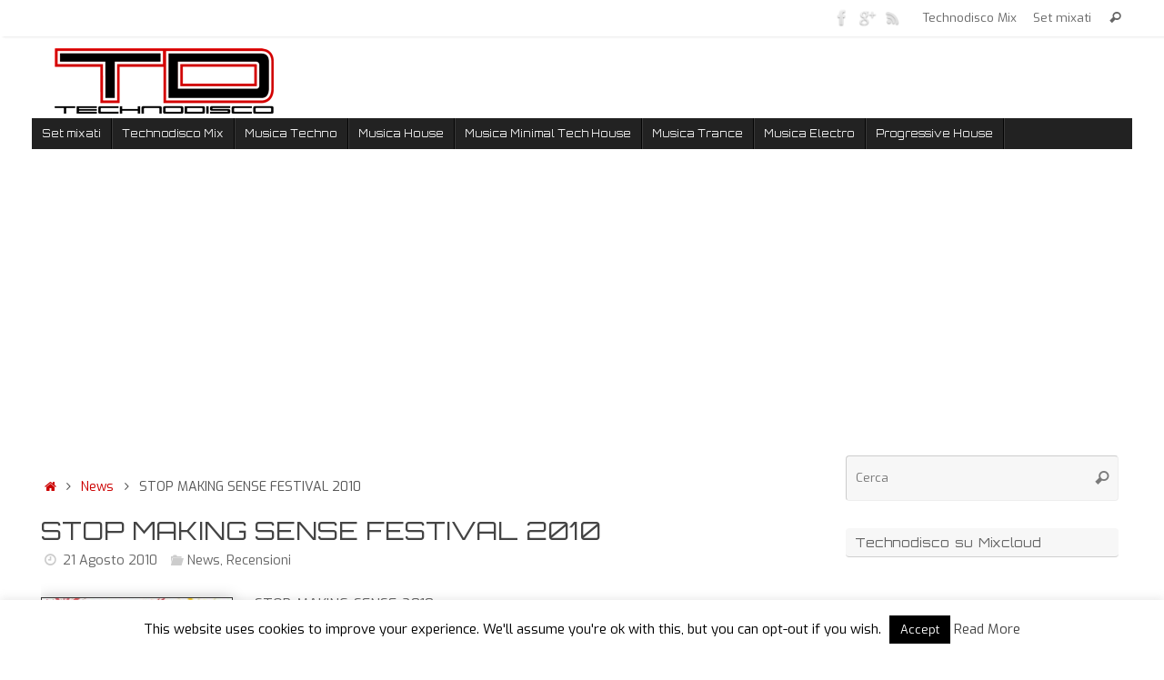

--- FILE ---
content_type: text/html; charset=UTF-8
request_url: https://www.technodisco.it/2010/08/stop-making-sense-festival-2010/
body_size: 13755
content:
<!DOCTYPE html>
<html lang="it-IT">
<head>
<meta name="viewport" content="width=device-width, user-scalable=yes, initial-scale=1.0, minimum-scale=1.0, maximum-scale=3.0">
<meta http-equiv="Content-Type" content="text/html; charset=UTF-8" />
<link rel="profile" href="https://gmpg.org/xfn/11" />
<link rel="pingback" href="https://www.technodisco.it/xmlrpc.php" />
<title>STOP MAKING SENSE FESTIVAL 2010 - Technodisco</title>

		<!-- All in One SEO 4.0.18 -->
		<meta name="description" content="STOP MAKING SENSE 2010 3 – 5 Settembre The Garden Petrcane Petrcane – HR – Prima edizione di questo … Continua... Classifiche e set mixati: musica House, Techno e Elettronica 2016"/>
		<meta name="keywords" content="festivals,news,recensioni" />
		<link rel="canonical" href="https://www.technodisco.it/2010/08/stop-making-sense-festival-2010/" />
		<meta name="google" content="nositelinkssearchbox" />
		<script type="e503ff25a76c7688387db0da-text/javascript">
			window.ga=window.ga||function(){(ga.q=ga.q||[]).push(arguments)};ga.l=+new Date;
			ga('create', "UA-160846-1", { 'cookieDomain': 'www.technodisco.it' } );
			ga('require', 'displayfeatures');
			ga('require', 'linkid', 'linkid.js');
			ga('require', 'outboundLinkTracker');
			ga('send', 'pageview');
		</script>
		<script async src="https://www.google-analytics.com/analytics.js" type="e503ff25a76c7688387db0da-text/javascript"></script>
		<script async src="https://www.technodisco.it/wp-content/plugins/all-in-one-seo-pack/app/Common/Assets/js/autotrack.js?ver=4.0.18" type="e503ff25a76c7688387db0da-text/javascript"></script>
		<!-- All in One SEO -->

<link rel='dns-prefetch' href='//s.w.org' />
<link rel="alternate" type="application/rss+xml" title="Technodisco &raquo; Feed" href="https://www.technodisco.it/feed/" />
<link rel="alternate" type="application/rss+xml" title="Technodisco &raquo; Feed dei commenti" href="https://www.technodisco.it/comments/feed/" />
<link rel="alternate" type="application/rss+xml" title="Technodisco &raquo; STOP MAKING SENSE FESTIVAL 2010 Feed dei commenti" href="https://www.technodisco.it/2010/08/stop-making-sense-festival-2010/feed/" />
		<script type="e503ff25a76c7688387db0da-text/javascript">
			window._wpemojiSettings = {"baseUrl":"https:\/\/s.w.org\/images\/core\/emoji\/12.0.0-1\/72x72\/","ext":".png","svgUrl":"https:\/\/s.w.org\/images\/core\/emoji\/12.0.0-1\/svg\/","svgExt":".svg","source":{"concatemoji":"https:\/\/www.technodisco.it\/wp-includes\/js\/wp-emoji-release.min.js?ver=5.4"}};
			/*! This file is auto-generated */
			!function(e,a,t){var r,n,o,i,p=a.createElement("canvas"),s=p.getContext&&p.getContext("2d");function c(e,t){var a=String.fromCharCode;s.clearRect(0,0,p.width,p.height),s.fillText(a.apply(this,e),0,0);var r=p.toDataURL();return s.clearRect(0,0,p.width,p.height),s.fillText(a.apply(this,t),0,0),r===p.toDataURL()}function l(e){if(!s||!s.fillText)return!1;switch(s.textBaseline="top",s.font="600 32px Arial",e){case"flag":return!c([127987,65039,8205,9895,65039],[127987,65039,8203,9895,65039])&&(!c([55356,56826,55356,56819],[55356,56826,8203,55356,56819])&&!c([55356,57332,56128,56423,56128,56418,56128,56421,56128,56430,56128,56423,56128,56447],[55356,57332,8203,56128,56423,8203,56128,56418,8203,56128,56421,8203,56128,56430,8203,56128,56423,8203,56128,56447]));case"emoji":return!c([55357,56424,55356,57342,8205,55358,56605,8205,55357,56424,55356,57340],[55357,56424,55356,57342,8203,55358,56605,8203,55357,56424,55356,57340])}return!1}function d(e){var t=a.createElement("script");t.src=e,t.defer=t.type="text/javascript",a.getElementsByTagName("head")[0].appendChild(t)}for(i=Array("flag","emoji"),t.supports={everything:!0,everythingExceptFlag:!0},o=0;o<i.length;o++)t.supports[i[o]]=l(i[o]),t.supports.everything=t.supports.everything&&t.supports[i[o]],"flag"!==i[o]&&(t.supports.everythingExceptFlag=t.supports.everythingExceptFlag&&t.supports[i[o]]);t.supports.everythingExceptFlag=t.supports.everythingExceptFlag&&!t.supports.flag,t.DOMReady=!1,t.readyCallback=function(){t.DOMReady=!0},t.supports.everything||(n=function(){t.readyCallback()},a.addEventListener?(a.addEventListener("DOMContentLoaded",n,!1),e.addEventListener("load",n,!1)):(e.attachEvent("onload",n),a.attachEvent("onreadystatechange",function(){"complete"===a.readyState&&t.readyCallback()})),(r=t.source||{}).concatemoji?d(r.concatemoji):r.wpemoji&&r.twemoji&&(d(r.twemoji),d(r.wpemoji)))}(window,document,window._wpemojiSettings);
		</script>
		<style type="text/css">
img.wp-smiley,
img.emoji {
	display: inline !important;
	border: none !important;
	box-shadow: none !important;
	height: 1em !important;
	width: 1em !important;
	margin: 0 .07em !important;
	vertical-align: -0.1em !important;
	background: none !important;
	padding: 0 !important;
}
</style>
	<link rel='stylesheet' id='wp-block-library-css'  href='https://www.technodisco.it/wp-includes/css/dist/block-library/style.min.css?ver=5.4' type='text/css' media='all' />
<link rel='stylesheet' id='cookie-law-info-css'  href='https://www.technodisco.it/wp-content/plugins/cookie-law-info/public/css/cookie-law-info-public.css?ver=2.0.0' type='text/css' media='all' />
<link rel='stylesheet' id='cookie-law-info-gdpr-css'  href='https://www.technodisco.it/wp-content/plugins/cookie-law-info/public/css/cookie-law-info-gdpr.css?ver=2.0.0' type='text/css' media='all' />
<link rel='stylesheet' id='tempera-fonts-css'  href='https://www.technodisco.it/wp-content/themes/tempera/fonts/fontfaces.css?ver=1.7.2' type='text/css' media='all' />
<link rel='stylesheet' id='tempera-googlefonts-css'  href='//fonts.googleapis.com/css?family=Exo|Orbitron' type='text/css' media='screen' />
<link rel='stylesheet' id='tempera-style-css'  href='https://www.technodisco.it/wp-content/themes/tempera/style.css?ver=1.7.2' type='text/css' media='all' />
<link rel='stylesheet' id='podpress_frontend_styles-css'  href='https://www.technodisco.it/wp-content/plugins/podpress/style/podpress.css?ver=5.4' type='text/css' media='all' />
<script type="e503ff25a76c7688387db0da-text/javascript">
//<![CDATA[
var podpressL10 = {
	openblogagain : 'back to:',
	theblog : 'the blog',
	close : 'close',
	playbutton : 'Play &gt;'
}
//]]>
</script>
<script type="e503ff25a76c7688387db0da-text/javascript" src="https://www.technodisco.it/wp-content/plugins/podpress/players/1pixelout/1pixelout_audio-player.js"></script>
<script type="e503ff25a76c7688387db0da-text/javascript">//<![CDATA[
	var podPressPlayerFile = "1pixelout_player.swf";
	var podPressPopupPlayerOpt = new Object();
	podPressPopupPlayerOpt["bg"] = "E5E5E5";
	podPressPopupPlayerOpt["text"] = "333333";
	podPressPopupPlayerOpt["leftbg"] = "CCCCCC";
	podPressPopupPlayerOpt["lefticon"] = "333333";
	podPressPopupPlayerOpt["volslider"] = "666666";
	podPressPopupPlayerOpt["voltrack"] = "FFFFFF";
	podPressPopupPlayerOpt["rightbg"] = "B4B4B4";
	podPressPopupPlayerOpt["rightbghover"] = "999999";
	podPressPopupPlayerOpt["righticon"] = "333333";
	podPressPopupPlayerOpt["righticonhover"] = "FFFFFF";
	podPressPopupPlayerOpt["loader"] = "009900";
	podPressPopupPlayerOpt["track"] = "FFFFFF";
	podPressPopupPlayerOpt["border"] = "CCCCCC";
	podPressPopupPlayerOpt["tracker"] = "DDDDDD";
	podPressPopupPlayerOpt["skip"] = "666666";
	podPressPopupPlayerOpt["slider"] = "666666";
	podPressPopupPlayerOpt["initialvolume"] = "70";
	podPressPopupPlayerOpt["buffer"] = "5";
	podPressPopupPlayerOpt["checkpolicy"] = "no";
	podPressPopupPlayerOpt["animation"] = "yes";
	podPressPopupPlayerOpt["remaining"] = "no";
	podpressAudioPlayer.setup("https://www.technodisco.it/wp-content/plugins/podpress/players/1pixelout/" + podPressPlayerFile, {bg:"E5E5E5", text:"333333", leftbg:"CCCCCC", lefticon:"333333", volslider:"666666", voltrack:"FFFFFF", rightbg:"B4B4B4", rightbghover:"999999", righticon:"333333", righticonhover:"FFFFFF", loader:"009900", track:"FFFFFF", border:"CCCCCC", tracker:"DDDDDD", skip:"666666", slider:"666666", initialvolume:"70", buffer:"5", checkpolicy:"no", animation:"yes", remaining:"no",  pagebg:"FFFFFF", transparentpagebg:"yes", encode: "no"} );
//]]></script>
<script type="e503ff25a76c7688387db0da-text/javascript">//<![CDATA[
var podPressBlogURL = "https://www.technodisco.it/";
var podPressBackendURL = "https://www.technodisco.it/wp-content/plugins/podpress/";
var podPressDefaultPreviewImage = "https://www.technodisco.it/wp-content/plugins/podpress/images/vpreview_center.png";
var podPressMP3PlayerWrapper = false;
var podPress_cortado_signed = false;
var podPressOverwriteTitleandArtist = false;
var podPressHTML5 = true;
var podPressHTML5sec = "adfafb5962";
var podPressHTML5_showplayersdirectly = false;
var podPressText_PlayNow = "Play Now";
var podPressText_HidePlayer = "Hide Player";
//]]></script>
<script type="e503ff25a76c7688387db0da-text/javascript" src='https://www.technodisco.it/wp-includes/js/jquery/jquery.js?ver=1.12.4-wp'></script>
<script type="e503ff25a76c7688387db0da-text/javascript" src='https://www.technodisco.it/wp-includes/js/jquery/jquery-migrate.min.js?ver=1.4.1'></script>
<script type="e503ff25a76c7688387db0da-text/javascript">
/* <![CDATA[ */
var Cli_Data = {"nn_cookie_ids":[],"cookielist":[],"non_necessary_cookies":{"necessary":[],"non-necessary":[]},"ccpaEnabled":"","ccpaRegionBased":"","ccpaBarEnabled":"","ccpaType":"gdpr","js_blocking":"","custom_integration":"","triggerDomRefresh":""};
var cli_cookiebar_settings = {"animate_speed_hide":"500","animate_speed_show":"500","background":"#fff","border":"#444","border_on":"","button_1_button_colour":"#000","button_1_button_hover":"#000000","button_1_link_colour":"#fff","button_1_as_button":"1","button_1_new_win":"","button_2_button_colour":"#333","button_2_button_hover":"#292929","button_2_link_colour":"#444","button_2_as_button":"","button_2_hidebar":"","button_3_button_colour":"#000","button_3_button_hover":"#000000","button_3_link_colour":"#fff","button_3_as_button":"1","button_3_new_win":"","button_4_button_colour":"#000","button_4_button_hover":"#000000","button_4_link_colour":"#62a329","button_4_as_button":"","font_family":"inherit","header_fix":"","notify_animate_hide":"1","notify_animate_show":"","notify_div_id":"#cookie-law-info-bar","notify_position_horizontal":"right","notify_position_vertical":"bottom","scroll_close":"","scroll_close_reload":"","accept_close_reload":"","reject_close_reload":"","showagain_tab":"1","showagain_background":"#fff","showagain_border":"#000","showagain_div_id":"#cookie-law-info-again","showagain_x_position":"100px","text":"#000","show_once_yn":"","show_once":"10000","logging_on":"","as_popup":"","popup_overlay":"1","bar_heading_text":"","cookie_bar_as":"banner","popup_showagain_position":"bottom-right","widget_position":"left"};
var log_object = {"ajax_url":"https:\/\/www.technodisco.it\/wp-admin\/admin-ajax.php"};
/* ]]> */
</script>
<script type="e503ff25a76c7688387db0da-text/javascript" src='https://www.technodisco.it/wp-content/plugins/cookie-law-info/public/js/cookie-law-info-public.js?ver=2.0.0'></script>
<script type="e503ff25a76c7688387db0da-text/javascript" src='https://www.technodisco.it/wp-content/plugins/podpress/js/podpress.js?ver=5.4'></script>
<link rel='https://api.w.org/' href='https://www.technodisco.it/wp-json/' />
<link rel="EditURI" type="application/rsd+xml" title="RSD" href="https://www.technodisco.it/xmlrpc.php?rsd" />
<link rel="wlwmanifest" type="application/wlwmanifest+xml" href="https://www.technodisco.it/wp-includes/wlwmanifest.xml" /> 
<link rel='prev' title='Technodisco Chart by A. Schiffer &#8211; Agosto Settembre 2010' href='https://www.technodisco.it/2010/08/tdchart-agosto-settembre/' />
<link rel='next' title='Technodisco Mix by Mario TD &#8211; Settembre 2010' href='https://www.technodisco.it/2010/08/mix-mario-td-settembre/' />
<meta name="generator" content="WordPress 5.4" />
<link rel='shortlink' href='https://www.technodisco.it/?p=14906' />
<link rel="alternate" type="application/json+oembed" href="https://www.technodisco.it/wp-json/oembed/1.0/embed?url=https%3A%2F%2Fwww.technodisco.it%2F2010%2F08%2Fstop-making-sense-festival-2010%2F" />
<link rel="alternate" type="text/xml+oembed" href="https://www.technodisco.it/wp-json/oembed/1.0/embed?url=https%3A%2F%2Fwww.technodisco.it%2F2010%2F08%2Fstop-making-sense-festival-2010%2F&#038;format=xml" />
<!-- Markup (JSON-LD) structured in schema.org ver.4.8.1 START -->
<script type="application/ld+json">
{
    "@context": "https://schema.org",
    "@type": "BreadcrumbList",
    "itemListElement": [
        {
            "@type": "ListItem",
            "position": 1,
            "item": {
                "@id": "https://www.technodisco.it",
                "name": "Technodisco"
            }
        },
        {
            "@type": "ListItem",
            "position": 2,
            "item": {
                "@id": "https://www.technodisco.it/cat/news/",
                "name": "News"
            }
        },
        {
            "@type": "ListItem",
            "position": 3,
            "item": {
                "@id": "https://www.technodisco.it/2010/08/stop-making-sense-festival-2010/",
                "name": "STOP MAKING SENSE FESTIVAL 2010"
            }
        }
    ]
}
</script>
<script type="application/ld+json">
{
    "@context": "https://schema.org",
    "@type": "WebSite",
    "name": "Technodisco",
    "alternateName": "Technodisco",
    "url": "http://www.technodisco.it",
    "potentialAction": [
        {
            "@type": "SearchAction",
            "target": "http://www.technodisco.it/?s={search_term_string}",
            "query-input": "required name=search_term_string"
        }
    ]
}
</script>
<script type="application/ld+json">
{
    "@context": "https://schema.org",
    "@type": "Article",
    "mainEntityOfPage": {
        "@type": "WebPage",
        "@id": "https://www.technodisco.it/2010/08/stop-making-sense-festival-2010/"
    },
    "headline": "STOP MAKING SENSE FESTIVAL 2010",
    "datePublished": "2010-08-21T13:33:28+0100",
    "dateModified": "2012-02-04T23:14:00+0100",
    "author": {
        "@type": "Person",
        "name": "Stefano Pizzigoni"
    },
    "description": "STOP MAKING SENSE 20103 - 5  SettembreThe Garden PetrcanePetrcane - HR - Prima edizione di questo festival mol",
    "publisher": {
        "@type": "Organization",
        "name": "Technodisco",
        "logo": {
            "@type": "ImageObject",
            "url": "http://www.technodisco.it/images/logo.png",
            "width": 0,
            "height": 0
        }
    }
}
</script>
<!-- Markup (JSON-LD) structured in schema.org END -->

<style type="text/css"> #header, #main, #topbar-inner { max-width: 1210px; } #container.one-column { } #container.two-columns-right #secondary { width:310px; float:right; } #container.two-columns-right #content { width:calc(100% - 320px); float:left; } #container.two-columns-left #primary { width:310px; float:left; } #container.two-columns-left #content { width:calc(100% - 320px); float:right; } #container.three-columns-right .sidey { width:155px; float:left; } #container.three-columns-right #primary { margin-left:5px; margin-right:5px; } #container.three-columns-right #content { width: calc(100% - 320px); float:left;} #container.three-columns-left .sidey { width:155px; float:left; } #container.three-columns-left #secondary {margin-left:5px; margin-right:5px; } #container.three-columns-left #content { width: calc(100% - 320px); float:right; } #container.three-columns-sided .sidey { width:155px; float:left; } #container.three-columns-sided #secondary { float:right; } #container.three-columns-sided #content { width: calc(100% - 330px); float:right; margin: 0 165px 0 -1210px; } body { font-family: "Exo"; } #content h1.entry-title a, #content h2.entry-title a, #content h1.entry-title , #content h2.entry-title { font-family: "Orbitron"; } .widget-title, .widget-title a { font-family: "Orbitron"; } .entry-content h1, .entry-content h2, .entry-content h3, .entry-content h4, .entry-content h5, .entry-content h6, #comments #reply-title, .nivo-caption h2, #front-text1 h2, #front-text2 h2, .column-header-image, .column-header-noimage { font-family: "Orbitron"; } #site-title span a { font-family: "Orbitron"; } #access ul li a, #access ul li a span { font-family: "Orbitron"; } body { color: #555555; background-color: } a { color: #cc0000; } a:hover,.entry-meta span a:hover, .comments-link a:hover { color: #444444; } #header { background-color: ; } #site-title span a { color:#cc0000; } #site-description { color:#999999; } .socials a { background-color: #cc0000; } .socials .socials-hover { background-color: #444444; } /* Main menu top level */ #access a, #nav-toggle span, li.menu-main-search .searchform input[type="search"] { color: #EEEEEE; } li.menu-main-search .searchform input[type="search"] { background-color: #3a3a3a; border-left-color: #040404; } #access, #nav-toggle {background-color: #222222; } #access > .menu > ul > li > a > span { border-color: #040404; -webkit-box-shadow: 1px 0 0 #3a3a3a; box-shadow: 1px 0 0 #3a3a3a; } /*.rtl #access > .menu > ul > li > a > span { -webkit-box-shadow: -1px 0 0 #3a3a3a; box-shadow: -1px 0 0 #3a3a3a; } */ #access a:hover {background-color: #2f2f2f; } #access ul li.current_page_item > a, #access ul li.current-menu-item > a, #access ul li.current_page_ancestor > a, #access ul li.current-menu-ancestor > a { background-color: #2f2f2f; } /* Main menu Submenus */ #access > .menu > ul > li > ul:before {border-bottom-color:#333333;} #access ul ul ul li:first-child:before { border-right-color:#333333;} #access ul ul li { background-color:#333333; border-top-color:#414141; border-bottom-color:#282828} #access ul ul li a{color:#DDDDDD} #access ul ul li a:hover{background:#414141} #access ul ul li.current_page_item > a, #access ul ul li.current-menu-item > a, #access ul ul li.current_page_ancestor > a, #access ul ul li.current-menu-ancestor > a { background-color:#414141; } #topbar { background-color: #fff;border-bottom-color:#ffffff; box-shadow:3px 0 3px #d7d7d7; } .topmenu ul li a, .topmenu .searchsubmit { color: #666666; } .topmenu ul li a:hover, .topmenu .searchform input[type="search"] { color: #888888; border-bottom-color: rgba( 204,0,0, 0.5); } #main { background-color: #FFFFFF; } #author-info, #entry-author-info, #content .page-title { border-color: #cc0000; background: #F7F7F7; } #entry-author-info #author-avatar, #author-info #author-avatar { border-color: #EEEEEE; } .sidey .widget-container { color: #333333; background-color: ; } .sidey .widget-title { color: #666666; background-color: #F7F7F7;border-color:#cfcfcf;} .sidey .widget-container a {color:;} .sidey .widget-container a:hover {color:;} .entry-content h1, .entry-content h2, .entry-content h3, .entry-content h4, .entry-content h5, .entry-content h6 { color: #444444; } .sticky .entry-header {border-color:#cc0000 } .entry-title, .entry-title a { color: #444444; } .entry-title a:hover { color: #000000; } #content span.entry-format { color: #EEEEEE; background-color: #222222; } #footer { color: #AAAAAA; background-color: ; } #footer2 { color: #AAAAAA; background-color: #F7F7F7; } #footer a { color: ; } #footer a:hover { color: ; } #footer2 a, .footermenu ul li:after { color: ; } #footer2 a:hover { color: ; } #footer .widget-container { color: #333333; background-color: ; } #footer .widget-title { color: #666666; background-color: #F7F7F7;border-color:#cfcfcf } a.continue-reading-link, #cryout_ajax_more_trigger { color:#EEEEEE; background:#222222; border-bottom-color:#cc0000; } a.continue-reading-link:hover { border-bottom-color:#444444; } a.continue-reading-link i.crycon-right-dir {color:#cc0000} a.continue-reading-link:hover i.crycon-right-dir {color:#444444} .page-link a, .page-link > span > em {border-color:#CCCCCC} .columnmore a {background:#cc0000;color:#F7F7F7} .columnmore a:hover {background:#444444;} .button, #respond .form-submit input#submit, input[type="submit"], input[type="reset"] { background-color: #cc0000; } .button:hover, #respond .form-submit input#submit:hover { background-color: #444444; } .entry-content tr th, .entry-content thead th { color: #444444; } .entry-content table, .entry-content fieldset, .entry-content tr td, .entry-content tr th, .entry-content thead th { border-color: #CCCCCC; } .entry-content tr.even td { background-color: #F7F7F7 !important; } hr { border-color: #CCCCCC; } input[type="text"], input[type="password"], input[type="email"], textarea, select, input[type="color"],input[type="date"],input[type="datetime"],input[type="datetime-local"],input[type="month"],input[type="number"],input[type="range"], input[type="search"],input[type="tel"],input[type="time"],input[type="url"],input[type="week"] { background-color: #F7F7F7; border-color: #CCCCCC #EEEEEE #EEEEEE #CCCCCC; color: #555555; } input[type="submit"], input[type="reset"] { color: #FFFFFF; background-color: #cc0000; } input[type="text"]:hover, input[type="password"]:hover, input[type="email"]:hover, textarea:hover, input[type="color"]:hover, input[type="date"]:hover, input[type="datetime"]:hover, input[type="datetime-local"]:hover, input[type="month"]:hover, input[type="number"]:hover, input[type="range"]:hover, input[type="search"]:hover, input[type="tel"]:hover, input[type="time"]:hover, input[type="url"]:hover, input[type="week"]:hover { background-color: rgba(247,247,247,0.4); } .entry-content pre { border-color: #CCCCCC; border-bottom-color:#cc0000;} .entry-content code { background-color:#F7F7F7;} .entry-content blockquote { border-color: #EEEEEE; } abbr, acronym { border-color: #555555; } .comment-meta a { color: #555555; } #respond .form-allowed-tags { color: #999999; } .entry-meta .crycon-metas:before {color:#CCCCCC;} .entry-meta span a, .comments-link a, .entry-meta {color:#666666;} .entry-meta span a:hover, .comments-link a:hover {color:;} .nav-next a:hover {} .nav-previous a:hover { } .pagination { border-color:#ededed;} .pagination span, .pagination a { background:#F7F7F7; border-left-color:#dddddd; border-right-color:#ffffff; } .pagination a:hover { background: #ffffff; } #searchform input[type="text"] {color:#999999;} .caption-accented .wp-caption { background-color:rgba(204,0,0,0.8); color:#FFFFFF} .tempera-image-one .entry-content img[class*='align'], .tempera-image-one .entry-summary img[class*='align'], .tempera-image-two .entry-content img[class*='align'], .tempera-image-two .entry-summary img[class*='align'], .tempera-image-one .entry-content [class*='wp-block'][class*='align'] img, .tempera-image-one .entry-summary [class*='wp-block'][class*='align'] img, .tempera-image-two .entry-content [class*='wp-block'][class*='align'] img, .tempera-image-two .entry-summary [class*='wp-block'][class*='align'] img { border-color:#cc0000;} html { font-size:16px; line-height:1.5; } .entry-content, .entry-summary, #frontpage blockquote { text-align:Default; } .entry-content, .entry-summary, .widget-area { word-spacing:2px; letter-spacing:Default; } #content h1.entry-title, #content h2.entry-title { font-size:28px ;} .widget-title, .widget-title a { font-size:14px ;} h1 { font-size: 2.526em; } h2 { font-size: 2.202em; } h3 { font-size: 1.878em; } h4 { font-size: 1.554em; } h5 { font-size: 1.23em; } h6 { font-size: 0.906em; } #site-title { font-size:44px ;} #access ul li a, li.menu-main-search .searchform input[type="search"] { font-size:11px ;} #respond .form-allowed-tags { display:none;} .nocomments, .nocomments2 {display:none;} .comments-link span { display:none;} #header-container > div { margin:10px 0 0 20px;} .entry-content p, .entry-content ul, .entry-content ol, .entry-content dd, .entry-content pre, .entry-content hr, .commentlist p { margin-bottom: 1.2em; } #toTop {background:#FFFFFF;margin-left:1360px;} #toTop:hover .crycon-back2top:before {color:#444444;} #main {margin-top:20px; } #forbottom {margin-left: 10px; margin-right: 10px;} #header-widget-area { width: 25%; } #branding { height:90px; } </style> 
<style type="text/css">/* Tempera Custom CSS */ 
.button {color:white} 
.button:hover {color:white}</style>
<link rel='stylesheet' id='tempera-style-mobile'  href='https://www.technodisco.it/wp-content/themes/tempera/styles/style-mobile.css?ver=1.7.2' type='text/css' media='all' />	<!--[if lt IE 9]>
	<script>
	document.createElement('header');
	document.createElement('nav');
	document.createElement('section');
	document.createElement('article');
	document.createElement('aside');
	document.createElement('footer');
	</script>
	<![endif]-->
	</head>
<body class="post-template-default single single-post postid-14906 single-format-standard tempera-image-three caption-simple magazine-layout tempera-menu-left temobile">


<div id="wrapper" class="hfeed">
<div id="topbar" ><div id="topbar-inner"> <nav class="topmenu"><ul id="menu-menu-1" class="menu"><li id="menu-item-20387" class="menu-item menu-item-type-taxonomy menu-item-object-category menu-item-20387"><a href="https://www.technodisco.it/cat/technodisco-mix/">Technodisco Mix</a></li>
<li id="menu-item-20388" class="menu-item menu-item-type-taxonomy menu-item-object-category menu-item-20388"><a href="https://www.technodisco.it/cat/podcast/">Set mixati</a></li>
<li class='menu-header-search'> <i class='search-icon'></i> 
<form role="search" method="get" class="searchform" action="https://www.technodisco.it/">
	<label>
		<span class="screen-reader-text">Cerca:</span>
		<input type="search" class="s" placeholder="Cerca" value="" name="s" />
	</label>
	<button type="submit" class="searchsubmit"><span class="screen-reader-text">Cerca</span><i class="crycon-search"></i></button>
</form>
</li></ul></nav><div class="socials" id="sheader">
			<a  href="https://www.technodisco.com/Technodisco/"
			class="socialicons social-Facebook" title="Technodisco - Facebook Page">
				<img alt="Facebook" src="https://www.technodisco.it/wp-content/themes/tempera/images/socials/Facebook.png" />
			</a>
			<a  href="https://plus.google.com/+technodiscoit"
			class="socialicons social-GooglePlus" title="Technodisco - Google +">
				<img alt="GooglePlus" src="https://www.technodisco.it/wp-content/themes/tempera/images/socials/GooglePlus.png" />
			</a>
			<a  target="_blank"  href="http://feeds.feedburner.com/technodisco"
			class="socialicons social-RSS" title="Feed RSS Technodisco">
				<img alt="RSS" src="https://www.technodisco.it/wp-content/themes/tempera/images/socials/RSS.png" />
			</a></div> </div></div>

<div id="header-full">
	<header id="header">
		<div id="masthead">
			<div id="branding" role="banner" >
					<div id="header-container">
	<div><a id="logo" href="https://www.technodisco.it/" ><img title="Technodisco" alt="Technodisco" src="//www.technodisco.it/wp-content/uploads/2016/11/logotd.gif" /></a></div></div>								<div style="clear:both;"></div>
			</div><!-- #branding -->
			<a id="nav-toggle"><span>&nbsp;</span></a>
			<nav id="access" role="navigation">
					<div class="skip-link screen-reader-text"><a href="#content" title="Vai al contenuto">
		Vai al contenuto	</a></div>
	<div class="menu"><ul id="prime_nav" class="menu"><li id="menu-item-20930" class="menu-item menu-item-type-taxonomy menu-item-object-category menu-item-20930"><a href="https://www.technodisco.it/cat/podcast/"><span>Set mixati</span></a></li>
<li id="menu-item-20929" class="menu-item menu-item-type-taxonomy menu-item-object-category menu-item-20929"><a href="https://www.technodisco.it/cat/technodisco-mix/"><span>Technodisco Mix</span></a></li>
<li id="menu-item-20951" class="menu-item menu-item-type-taxonomy menu-item-object-chart menu-item-20951"><a href="https://www.technodisco.it/chart/techno/"><span>Musica Techno</span></a></li>
<li id="menu-item-20952" class="menu-item menu-item-type-taxonomy menu-item-object-chart menu-item-20952"><a href="https://www.technodisco.it/chart/house/"><span>Musica House</span></a></li>
<li id="menu-item-20953" class="menu-item menu-item-type-taxonomy menu-item-object-chart menu-item-20953"><a href="https://www.technodisco.it/chart/minimal-tech-house/"><span>Musica Minimal Tech House</span></a></li>
<li id="menu-item-20954" class="menu-item menu-item-type-taxonomy menu-item-object-chart menu-item-20954"><a href="https://www.technodisco.it/chart/trance/"><span>Musica Trance</span></a></li>
<li id="menu-item-20955" class="menu-item menu-item-type-taxonomy menu-item-object-chart menu-item-20955"><a href="https://www.technodisco.it/chart/electro/"><span>Musica Electro</span></a></li>
<li id="menu-item-20956" class="menu-item menu-item-type-taxonomy menu-item-object-chart menu-item-20956"><a href="https://www.technodisco.it/chart/progressive-house/"><span>Progressive House</span></a></li>
</ul></div>			</nav><!-- #access -->
		</div><!-- #masthead -->
	</header><!-- #header -->
</div><!-- #header-full -->

<div style="clear:both;height:0;"> </div>

<div id="main" class="main">
		<div id="toTop"><i class="crycon-back2top"></i> </div>	<div  id="forbottom" >
		
		<div style="clear:both;"> </div>

		
		<section id="container" class="two-columns-right">
			<div id="content" role="main">
					<ul class="yoyo">
			<li id="custom_html-3" class="widget_text widget-container widget_custom_html"><div class="textwidget custom-html-widget"><script async src="//pagead2.googlesyndication.com/pagead/js/adsbygoogle.js" type="e503ff25a76c7688387db0da-text/javascript"></script>
<!-- auto, Technodisco -->
<ins class="adsbygoogle"
     style="display:block"
     data-ad-client="ca-pub-2034500730004173"
     data-ad-slot="5943041106"
     data-ad-format="auto"
     data-full-width-responsive="true"></ins>
<script type="e503ff25a76c7688387db0da-text/javascript">
(adsbygoogle = window.adsbygoogle || []).push({});
</script></div></li>		</ul>
	<div class="breadcrumbs"><a href="https://www.technodisco.it"><i class="crycon-homebread"></i><span class="screen-reader-text">Home</span></a><i class="crycon-angle-right"></i> <a href="https://www.technodisco.it/cat/news/">News</a> <i class="crycon-angle-right"></i> <span class="current">STOP MAKING SENSE FESTIVAL 2010</span></div><!--breadcrumbs-->

				<div id="post-14906" class="post-14906 post type-post status-publish format-standard hentry category-news category-recensioni-musica tag-festivals">
					<h1 class="entry-title">STOP MAKING SENSE FESTIVAL 2010</h1>
										<div class="entry-meta">
						<span><i class="crycon-time crycon-metas" title="Data"></i>
				<time class="onDate date published" datetime="2010-08-21T13:33:28+01:00">
					<a href="https://www.technodisco.it/2010/08/stop-making-sense-festival-2010/" rel="bookmark">21 Agosto 2010</a>
				</time>
			   </span><time class="updated"  datetime="2012-02-04T23:14:00+01:00">4 Febbraio 2012</time><span class="bl_categ"><i class="crycon-folder-open crycon-metas" title="Categorie"></i><a href="https://www.technodisco.it/cat/news/" rel="tag">News</a>, <a href="https://www.technodisco.it/cat/recensioni-musica/" rel="tag">Recensioni</a></span> 					</div><!-- .entry-meta -->

					<div class="entry-content">
						<p><a href="https://www.technodisco.it/wp-content/uploads/2010/08/hr-0903-148682-front.jpg"><img class="alignleft size-medium wp-image-14907" src="https://www.technodisco.it/wp-content/uploads/2010/08/hr-0903-148682-front-211x300.jpg" alt="" width="211" height="300" srcset="https://www.technodisco.it/wp-content/uploads/2010/08/hr-0903-148682-front-211x300.jpg 211w, https://www.technodisco.it/wp-content/uploads/2010/08/hr-0903-148682-front.jpg 723w" sizes="(max-width: 211px) 100vw, 211px" /></a>STOP MAKING SENSE 2010<br />
3 &#8211; 5  Settembre<br />
The Garden Petrcane<br />
Petrcane &#8211; HR &#8211;<br />
 <br />
Prima edizione di questo festival molto interessante che punta al riconoscimento internazionale, anche grazie alla partnership con promoters e resident di club di Londra, Glasgow e Parigi; previsti voli charter da tutta l&#8217;Europa, in particolare dal Regno Unito. Evento che si celebrera&#8217; in questo paradisiaco angolo della costa croata, location studiata per accogliere oltre duemila clubbers.<br />
Allestito un open air stage per le esibizioni dei numerosi big, piu&#8217; un beach bar ed un&#8217;area club; e se non bastasse previsti anche dei boat parties.<br />
Veniamo alla lineup: partenza orientata sull&#8217;indietronic Venerdi 3 Settembre con The Very Best, il dj set dei Friendly Fires, Django Django e il set di Chris Coco in open air mentre si celebrera&#8217; la festa del club (e label) londinese Need2Soul con Juan Atkins nell&#8217;area club.Si continua il giorno dopo con un interessantissima ed eclettica lineup dove a farvi muovere le chiappe abbronzate saranno i belgi Allez Allez piu gente come Optimo, Matias Aguayo e Nathan Fake nello stage principale piu&#8217; l&#8217;inossidabile Theo Parrish nell&#8217;area club. Finale con il botto Domenica 5 Settembre con l&#8217;esibizione di Carl Craig piu&#8217; i set di Giles Smith e James Priestley, che oltre ad essere ottimi djs sono anche i promoters delle feste SecretSundaze, una delle realta&#8217; piu&#8217; interessanti e seguite attualmente nel Regno Unito a livello di clubbing.<br />
Costo dei biglietti 80 Sterle per tutto il festival, 10 Sterle per i Boat-Parties. Possibilita&#8217; di campeggio.<br />
 <br />
Official Website:<br />
<a href="http://www.sms-2010.com/" target="_blank">http://www.sms-2010.com/</a><br />
 <br />
Review by:<br />
Stefano Pizzigoni (MAD)<br />
 <br />
Join MAD on FB:<br />
<a href="https://www.facebook.com/group.php?gid=281337297004#!/group.php?gid=281337297004" target="_blank">http://www.facebook.com/group.php?gid=281337297004#!/group.php?gid=281337297004</a></p>
<div id="crp_related"> </div>											</div><!-- .entry-content -->


					<footer class="entry-meta">
						<span class="footer-tags"><i class="crycon-tag crycon-metas" title="Taggato"></i>&nbsp; <a href="https://www.technodisco.it/tag/festivals/" rel="tag">festivals</a>.</span><span class="bl_bookmark"><i class="crycon-bookmark crycon-metas" title=" Bookmark il permalink"></i> <a href="https://www.technodisco.it/2010/08/stop-making-sense-festival-2010/" title="Permalink a STOP MAKING SENSE FESTIVAL 2010" rel="bookmark">  Bookmark</a>.</span>											</footer><!-- .entry-meta -->
				</div><!-- #post-## -->

				<div id="nav-below" class="navigation">
					<div class="nav-previous"><a href="https://www.technodisco.it/2010/08/tdchart-agosto-settembre/" rel="prev"><i class="meta-nav-prev"></i> Technodisco Chart by A. Schiffer &#8211; Agosto Settembre 2010</a></div>
					<div class="nav-next"><a href="https://www.technodisco.it/2010/08/mix-mario-td-settembre/" rel="next">Technodisco Mix by Mario TD &#8211; Settembre 2010 <i class="meta-nav-next"></i></a></div>
				</div><!-- #nav-below -->

				 <div id="comments" class=""> 	<div id="respond" class="comment-respond">
		<h3 id="reply-title" class="comment-reply-title">Lascia un commento <small><a rel="nofollow" id="cancel-comment-reply-link" href="/2010/08/stop-making-sense-festival-2010/#respond" style="display:none;">Annulla risposta</a></small></h3><p class="must-log-in">Devi essere <a href="https://www.technodisco.it/wp-login.php?redirect_to=https%3A%2F%2Fwww.technodisco.it%2F2010%2F08%2Fstop-making-sense-festival-2010%2F">connesso</a> per inviare un commento.</p>	</div><!-- #respond -->
	</div><!-- #comments -->


					<ul class="yoyo">
			<li id="custom_html-4" class="widget_text widget-container widget_custom_html"><div class="textwidget custom-html-widget"><script async src="//pagead2.googlesyndication.com/pagead/js/adsbygoogle.js" type="e503ff25a76c7688387db0da-text/javascript"></script>
<!-- auto, Technodisco -->
<ins class="adsbygoogle"
     style="display:block"
     data-ad-client="ca-pub-2034500730004173"
     data-ad-slot="5943041106"
     data-ad-format="auto"
     data-full-width-responsive="true"></ins>
<script type="e503ff25a76c7688387db0da-text/javascript">
(adsbygoogle = window.adsbygoogle || []).push({});
</script></div></li>		</ul>
				</div><!-- #content -->
			<div id="secondary" class="widget-area sidey" role="complementary">
		
			<ul class="xoxo">
								<li id="custom_html-2" class="widget_text widget-container widget_custom_html"><div class="textwidget custom-html-widget"><script async src="//pagead2.googlesyndication.com/pagead/js/adsbygoogle.js" type="e503ff25a76c7688387db0da-text/javascript"></script>
<!-- 300x250, technodisco -->
<ins class="adsbygoogle"
     style="display:inline-block;width:300px;height:250px"
     data-ad-client="ca-pub-2034500730004173"
     data-ad-slot="3548050935"></ins>
<script type="e503ff25a76c7688387db0da-text/javascript">
(adsbygoogle = window.adsbygoogle || []).push({});
</script></div></li><li id="search-2" class="widget-container widget_search">
<form role="search" method="get" class="searchform" action="https://www.technodisco.it/">
	<label>
		<span class="screen-reader-text">Cerca:</span>
		<input type="search" class="s" placeholder="Cerca" value="" name="s" />
	</label>
	<button type="submit" class="searchsubmit"><span class="screen-reader-text">Cerca</span><i class="crycon-search"></i></button>
</form>
</li><li id="custom_html-5" class="widget_text widget-container widget_custom_html"><h3 class="widget-title">Technodisco su Mixcloud</h3><div class="textwidget custom-html-widget"><iframe width="300" height="250" src="https://www.mixcloud.com/widget/follow/?u=%2Ftechnodisco%2F&hide_followers=1" frameborder="0"></iframe></div></li><li id="nav_menu-3" class="widget-container widget_nav_menu"><h3 class="widget-title">Le classifiche</h3><div class="menu-menu-charts-container"><ul id="menu-menu-charts" class="menu"><li id="menu-item-20957" class="menu-item menu-item-type-taxonomy menu-item-object-chart menu-item-20957"><a href="https://www.technodisco.it/chart/electro/">Musica Electro</a></li>
<li id="menu-item-20958" class="menu-item menu-item-type-taxonomy menu-item-object-chart menu-item-20958"><a href="https://www.technodisco.it/chart/techno/">Musica Techno</a></li>
<li id="menu-item-20959" class="menu-item menu-item-type-taxonomy menu-item-object-chart menu-item-20959"><a href="https://www.technodisco.it/chart/house/">Musica House</a></li>
<li id="menu-item-20960" class="menu-item menu-item-type-taxonomy menu-item-object-chart menu-item-20960"><a href="https://www.technodisco.it/chart/trance/">Musica Trance</a></li>
<li id="menu-item-20961" class="menu-item menu-item-type-taxonomy menu-item-object-chart menu-item-20961"><a href="https://www.technodisco.it/chart/drum-and-bass/">Musica Drum &#038; Bass</a></li>
<li id="menu-item-20962" class="menu-item menu-item-type-taxonomy menu-item-object-chart menu-item-20962"><a href="https://www.technodisco.it/chart/minimal-tech-house/">Musica Minimal Tech House</a></li>
<li id="menu-item-20963" class="menu-item menu-item-type-taxonomy menu-item-object-chart menu-item-20963"><a href="https://www.technodisco.it/chart/progressive-house/">Musica Progressive House</a></li>
</ul></div></li>			</ul>

			
		</div>
		</section><!-- #container -->

	<div style="clear:both;"></div>
	</div> <!-- #forbottom -->


	<footer id="footer" role="contentinfo">
		<div id="colophon">
		
			

			<div id="footer-widget-area"  role="complementary"  class="footerone" >




				<div id="fourth" class="widget-area">
					<ul class="xoxo">
						<li id="tag_cloud-2" class="widget-container widget_tag_cloud"><h3 class="widget-title">Tags</h3><div class="tagcloud"><a href="https://www.technodisco.it/tag/acid/" class="tag-cloud-link tag-link-760 tag-link-position-1" style="font-size: 12.157575757576pt;" aria-label="Acid (61 elementi)">Acid</a>
<a href="https://www.technodisco.it/tag/acid-house/" class="tag-cloud-link tag-link-382 tag-link-position-2" style="font-size: 8.8484848484848pt;" aria-label="acid house (24 elementi)">acid house</a>
<a href="https://www.technodisco.it/tag/acid-techno/" class="tag-cloud-link tag-link-383 tag-link-position-3" style="font-size: 10.545454545455pt;" aria-label="acid techno (39 elementi)">acid techno</a>
<a href="https://www.technodisco.it/tag/alan-fitzpatrick/" class="tag-cloud-link tag-link-841 tag-link-position-4" style="font-size: 8.3393939393939pt;" aria-label="Alan Fitzpatrick (21 elementi)">Alan Fitzpatrick</a>
<a href="https://www.technodisco.it/tag/alessandro-schiffer/" class="tag-cloud-link tag-link-1705 tag-link-position-5" style="font-size: 8.6787878787879pt;" aria-label="Alessandro Schiffer (23 elementi)">Alessandro Schiffer</a>
<a href="https://www.technodisco.it/tag/ambient/" class="tag-cloud-link tag-link-945 tag-link-position-6" style="font-size: 9.8666666666667pt;" aria-label="Ambient (32 elementi)">Ambient</a>
<a href="https://www.technodisco.it/tag/behind-the-iron-curtain/" class="tag-cloud-link tag-link-2095 tag-link-position-7" style="font-size: 10.036363636364pt;" aria-label="Behind The Iron Curtain (34 elementi)">Behind The Iron Curtain</a>
<a href="https://www.technodisco.it/tag/blitzfm/" class="tag-cloud-link tag-link-2198 tag-link-position-8" style="font-size: 8.5090909090909pt;" aria-label="BlitzFm (22 elementi)">BlitzFm</a>
<a href="https://www.technodisco.it/tag/btic/" class="tag-cloud-link tag-link-2317 tag-link-position-9" style="font-size: 9.7818181818182pt;" aria-label="BTIC (31 elementi)">BTIC</a>
<a href="https://www.technodisco.it/tag/chris-liebing/" class="tag-cloud-link tag-link-117 tag-link-position-10" style="font-size: 10.290909090909pt;" aria-label="Chris Liebing (36 elementi)">Chris Liebing</a>
<a href="https://www.technodisco.it/tag/club/" class="tag-cloud-link tag-link-2079 tag-link-position-11" style="font-size: 13.854545454545pt;" aria-label="Club (97 elementi)">Club</a>
<a href="https://www.technodisco.it/tag/dark/" class="tag-cloud-link tag-link-2013 tag-link-position-12" style="font-size: 11.139393939394pt;" aria-label="Dark (46 elementi)">Dark</a>
<a href="https://www.technodisco.it/tag/dark-techno/" class="tag-cloud-link tag-link-1228 tag-link-position-13" style="font-size: 16.824242424242pt;" aria-label="Dark Techno (216 elementi)">Dark Techno</a>
<a href="https://www.technodisco.it/tag/deep-house/" class="tag-cloud-link tag-link-815 tag-link-position-14" style="font-size: 17.842424242424pt;" aria-label="Deep House (285 elementi)">Deep House</a>
<a href="https://www.technodisco.it/tag/deep-techno/" class="tag-cloud-link tag-link-801 tag-link-position-15" style="font-size: 15.042424242424pt;" aria-label="Deep Techno (133 elementi)">Deep Techno</a>
<a href="https://www.technodisco.it/tag/detroit-techno/" class="tag-cloud-link tag-link-1138 tag-link-position-16" style="font-size: 12.49696969697pt;" aria-label="Detroit Techno (67 elementi)">Detroit Techno</a>
<a href="https://www.technodisco.it/tag/disco/" class="tag-cloud-link tag-link-920 tag-link-position-17" style="font-size: 8pt;" aria-label="Disco (19 elementi)">Disco</a>
<a href="https://www.technodisco.it/tag/disco-house/" class="tag-cloud-link tag-link-1231 tag-link-position-18" style="font-size: 8.3393939393939pt;" aria-label="Disco House (21 elementi)">Disco House</a>
<a href="https://www.technodisco.it/tag/dub-techno/" class="tag-cloud-link tag-link-1167 tag-link-position-19" style="font-size: 11.733333333333pt;" aria-label="Dub Techno (54 elementi)">Dub Techno</a>
<a href="https://www.technodisco.it/tag/electro/" class="tag-cloud-link tag-link-388 tag-link-position-20" style="font-size: 14.957575757576pt;" aria-label="Electro (131 elementi)">Electro</a>
<a href="https://www.technodisco.it/tag/electro-funk/" class="tag-cloud-link tag-link-371 tag-link-position-21" style="font-size: 8.169696969697pt;" aria-label="electro-funk (20 elementi)">electro-funk</a>
<a href="https://www.technodisco.it/tag/electro-disco/" class="tag-cloud-link tag-link-971 tag-link-position-22" style="font-size: 11.987878787879pt;" aria-label="Electro Disco (58 elementi)">Electro Disco</a>
<a href="https://www.technodisco.it/tag/electronic/" class="tag-cloud-link tag-link-2078 tag-link-position-23" style="font-size: 14.957575757576pt;" aria-label="Electronic (130 elementi)">Electronic</a>
<a href="https://www.technodisco.it/tag/electronica/" class="tag-cloud-link tag-link-1886 tag-link-position-24" style="font-size: 17.927272727273pt;" aria-label="Electronica (295 elementi)">Electronica</a>
<a href="https://www.technodisco.it/tag/hard-techno/" class="tag-cloud-link tag-link-2091 tag-link-position-25" style="font-size: 13.684848484848pt;" aria-label="Hard Techno (93 elementi)">Hard Techno</a>
<a href="https://www.technodisco.it/tag/house/" class="tag-cloud-link tag-link-655 tag-link-position-26" style="font-size: 19.284848484848pt;" aria-label="House (422 elementi)">House</a>
<a href="https://www.technodisco.it/tag/idm/" class="tag-cloud-link tag-link-949 tag-link-position-27" style="font-size: 9.2727272727273pt;" aria-label="IDM (27 elementi)">IDM</a>
<a href="https://www.technodisco.it/tag/italo-disco/" class="tag-cloud-link tag-link-661 tag-link-position-28" style="font-size: 10.206060606061pt;" aria-label="Italo Disco (35 elementi)">Italo Disco</a>
<a href="https://www.technodisco.it/tag/legowelt/" class="tag-cloud-link tag-link-35 tag-link-position-29" style="font-size: 8.8484848484848pt;" aria-label="Legowelt (24 elementi)">Legowelt</a>
<a href="https://www.technodisco.it/tag/livemixing/" class="tag-cloud-link tag-link-2166 tag-link-position-30" style="font-size: 11.90303030303pt;" aria-label="LiveMixing (56 elementi)">LiveMixing</a>
<a href="https://www.technodisco.it/tag/marco-bailey/" class="tag-cloud-link tag-link-187 tag-link-position-31" style="font-size: 9.8666666666667pt;" aria-label="Marco Bailey (32 elementi)">Marco Bailey</a>
<a href="https://www.technodisco.it/tag/minimal/" class="tag-cloud-link tag-link-907 tag-link-position-32" style="font-size: 8.6787878787879pt;" aria-label="Minimal (23 elementi)">Minimal</a>
<a href="https://www.technodisco.it/tag/minimal-techno/" class="tag-cloud-link tag-link-1008 tag-link-position-33" style="font-size: 14.024242424242pt;" aria-label="Minimal Techno (101 elementi)">Minimal Techno</a>
<a href="https://www.technodisco.it/tag/nu-disco/" class="tag-cloud-link tag-link-555 tag-link-position-34" style="font-size: 9.2727272727273pt;" aria-label="Nu Disco (27 elementi)">Nu Disco</a>
<a href="https://www.technodisco.it/tag/progressive/" class="tag-cloud-link tag-link-2173 tag-link-position-35" style="font-size: 9.2727272727273pt;" aria-label="Progressive (27 elementi)">Progressive</a>
<a href="https://www.technodisco.it/tag/radio-show/" class="tag-cloud-link tag-link-2076 tag-link-position-36" style="font-size: 12.157575757576pt;" aria-label="Radio Show (60 elementi)">Radio Show</a>
<a href="https://www.technodisco.it/tag/rave/" class="tag-cloud-link tag-link-361 tag-link-position-37" style="font-size: 10.884848484848pt;" aria-label="Rave (43 elementi)">Rave</a>
<a href="https://www.technodisco.it/tag/slam/" class="tag-cloud-link tag-link-191 tag-link-position-38" style="font-size: 9.6121212121212pt;" aria-label="Slam (30 elementi)">Slam</a>
<a href="https://www.technodisco.it/tag/tech-house/" class="tag-cloud-link tag-link-814 tag-link-position-39" style="font-size: 19.2pt;" aria-label="Tech House (415 elementi)">Tech House</a>
<a href="https://www.technodisco.it/tag/techno/" class="tag-cloud-link tag-link-2202 tag-link-position-40" style="font-size: 22pt;" aria-label="Techno (889 elementi)">Techno</a>
<a href="https://www.technodisco.it/tag/technodisco-mix/" class="tag-cloud-link tag-link-1689 tag-link-position-41" style="font-size: 10.206060606061pt;" aria-label="Technodisco Mix (35 elementi)">Technodisco Mix</a>
<a href="https://www.technodisco.it/tag/techno-house/" class="tag-cloud-link tag-link-1717 tag-link-position-42" style="font-size: 9.8666666666667pt;" aria-label="Techno House (32 elementi)">Techno House</a>
<a href="https://www.technodisco.it/tag/technoid/" class="tag-cloud-link tag-link-2489 tag-link-position-43" style="font-size: 8.5090909090909pt;" aria-label="Technoid (22 elementi)">Technoid</a>
<a href="https://www.technodisco.it/tag/umek/" class="tag-cloud-link tag-link-101 tag-link-position-44" style="font-size: 11.563636363636pt;" aria-label="umek (51 elementi)">umek</a>
<a href="https://www.technodisco.it/tag/underground/" class="tag-cloud-link tag-link-2092 tag-link-position-45" style="font-size: 13.006060606061pt;" aria-label="Underground (77 elementi)">Underground</a></div>
</li>					</ul>
				</div><!-- #fourth .widget-area -->
			</div><!-- #footer-widget-area -->
			
		</div><!-- #colophon -->

		<div id="footer2">
		
			<div class="socials" id="sfooter">
			<a  href="https://www.technodisco.com/Technodisco/"
			class="socialicons social-Facebook" title="Technodisco - Facebook Page">
				<img alt="Facebook" src="https://www.technodisco.it/wp-content/themes/tempera/images/socials/Facebook.png" />
			</a>
			<a  href="https://plus.google.com/+technodiscoit"
			class="socialicons social-GooglePlus" title="Technodisco - Google +">
				<img alt="GooglePlus" src="https://www.technodisco.it/wp-content/themes/tempera/images/socials/GooglePlus.png" />
			</a>
			<a  target="_blank"  href="http://feeds.feedburner.com/technodisco"
			class="socialicons social-RSS" title="Feed RSS Technodisco">
				<img alt="RSS" src="https://www.technodisco.it/wp-content/themes/tempera/images/socials/RSS.png" />
			</a></div>	<span style="display:block;float:right;text-align:right;padding:0 20px 5px;font-size:.9em;">
	Powered by <a target="_blank" href="http://www.cryoutcreations.eu" title="Tempera Theme by Cryout Creations">Tempera</a> &amp; <a target="_blank" href="http://wordpress.org/"
			title="Piattaforma personale di pubblicazione semantica">  WordPress.		</a>
	</span><!-- #site-info -->
				
		</div><!-- #footer2 -->

	</footer><!-- #footer -->

	</div><!-- #main -->
</div><!-- #wrapper -->


<!--googleoff: all--><div id="cookie-law-info-bar" data-nosnippet="true"><span>This website uses cookies to improve your experience. We'll assume you're ok with this, but you can opt-out if you wish. <a role='button' tabindex='0' data-cli_action="accept" id="cookie_action_close_header"  class="medium cli-plugin-button cli-plugin-main-button cookie_action_close_header cli_action_button" style="display:inline-block; ">Accept</a> <a href='https://www.technodisco.it/policy/' id="CONSTANT_OPEN_URL" target="_blank"  class="cli-plugin-main-link"  style="display:inline-block;" >Read More</a></span></div><div id="cookie-law-info-again" style="display:none;" data-nosnippet="true"><span id="cookie_hdr_showagain">Privacy & Cookies Policy</span></div><div class="cli-modal" data-nosnippet="true" id="cliSettingsPopup" tabindex="-1" role="dialog" aria-labelledby="cliSettingsPopup" aria-hidden="true">
  <div class="cli-modal-dialog" role="document">
	<div class="cli-modal-content cli-bar-popup">
	  	<button type="button" class="cli-modal-close" id="cliModalClose">
			<svg class="" viewBox="0 0 24 24"><path d="M19 6.41l-1.41-1.41-5.59 5.59-5.59-5.59-1.41 1.41 5.59 5.59-5.59 5.59 1.41 1.41 5.59-5.59 5.59 5.59 1.41-1.41-5.59-5.59z"></path><path d="M0 0h24v24h-24z" fill="none"></path></svg>
			<span class="wt-cli-sr-only">Chiudi</span>
	  	</button>
	  	<div class="cli-modal-body">
			<div class="cli-container-fluid cli-tab-container">
	<div class="cli-row">
		<div class="cli-col-12 cli-align-items-stretch cli-px-0">
			<div class="cli-privacy-overview">
				<h4>Privacy Overview</h4>				<div class="cli-privacy-content">
					<div class="cli-privacy-content-text">This website uses cookies to improve your experience while you navigate through the website. Out of these, the cookies that are categorized as necessary are stored on your browser as they are essential for the working of basic functionalities of the website. We also use third-party cookies that help us analyze and understand how you use this website. These cookies will be stored in your browser only with your consent. You also have the option to opt-out of these cookies. But opting out of some of these cookies may affect your browsing experience.</div>
				</div>
				<a class="cli-privacy-readmore" tabindex="0" role="button" data-readmore-text="Mostra altro" data-readless-text="Mostra meno"></a>			</div>
		</div>
		<div class="cli-col-12 cli-align-items-stretch cli-px-0 cli-tab-section-container">
												<div class="cli-tab-section">
						<div class="cli-tab-header">
							<a role="button" tabindex="0" class="cli-nav-link cli-settings-mobile" data-target="necessary" data-toggle="cli-toggle-tab">
								Necessary							</a>
							<div class="wt-cli-necessary-checkbox">
                        <input type="checkbox" class="cli-user-preference-checkbox"  id="wt-cli-checkbox-necessary" data-id="checkbox-necessary" checked="checked"  />
                        <label class="form-check-label" for="wt-cli-checkbox-necessary">Necessary</label>
                    </div>
                    <span class="cli-necessary-caption">Sempre abilitato</span> 						</div>
						<div class="cli-tab-content">
							<div class="cli-tab-pane cli-fade" data-id="necessary">
								<p>Necessary cookies are absolutely essential for the website to function properly. This category only includes cookies that ensures basic functionalities and security features of the website. These cookies do not store any personal information.</p>
							</div>
						</div>
					</div>
																	<div class="cli-tab-section">
						<div class="cli-tab-header">
							<a role="button" tabindex="0" class="cli-nav-link cli-settings-mobile" data-target="non-necessary" data-toggle="cli-toggle-tab">
								Non-necessary							</a>
							<div class="cli-switch">
                        <input type="checkbox" id="wt-cli-checkbox-non-necessary" class="cli-user-preference-checkbox"  data-id="checkbox-non-necessary"  checked='checked' />
                        <label for="wt-cli-checkbox-non-necessary" class="cli-slider" data-cli-enable="Abilitato" data-cli-disable="Disabilitato"><span class="wt-cli-sr-only">Non-necessary</span></label>
                    </div>						</div>
						<div class="cli-tab-content">
							<div class="cli-tab-pane cli-fade" data-id="non-necessary">
								<p>Any cookies that may not be particularly necessary for the website to function and is used specifically to collect user personal data via analytics, ads, other embedded contents are termed as non-necessary cookies. It is mandatory to procure user consent prior to running these cookies on your website.</p>
							</div>
						</div>
					</div>
										</div>
	</div>
</div>
	  	</div>
	  	<div class="cli-modal-footer">
			<div class="wt-cli-element cli-container-fluid cli-tab-container">
				<div class="cli-row">
					<div class="cli-col-12 cli-align-items-stretch cli-px-0">
						<div class="cli-tab-footer wt-cli-privacy-overview-actions">
						
															<a id="wt-cli-privacy-save-btn" role="button" tabindex="0" data-cli-action="accept" class="wt-cli-privacy-btn cli_setting_save_button wt-cli-privacy-accept-btn cli-btn">ACCETTA E SALVA</a>
													</div>
						
					</div>
				</div>
			</div>
		</div>
	</div>
  </div>
</div>
<div class="cli-modal-backdrop cli-fade cli-settings-overlay"></div>
<div class="cli-modal-backdrop cli-fade cli-popupbar-overlay"></div>
<!--googleon: all--><script type="e503ff25a76c7688387db0da-text/javascript">
/* <![CDATA[ */
var tempera_settings = {"mobile":"1","fitvids":"1"};
/* ]]> */
</script>
<script type="e503ff25a76c7688387db0da-text/javascript" src='https://www.technodisco.it/wp-content/themes/tempera/js/frontend.js?ver=1.7.2'></script>
<script type="e503ff25a76c7688387db0da-text/javascript" src='https://www.technodisco.it/wp-includes/js/wp-embed.min.js?ver=5.4'></script>
	<script type="e503ff25a76c7688387db0da-text/javascript">
	var cryout_global_content_width = 900;
	var cryout_toTop_offset = 1210;
			</script> 
<script src="/cdn-cgi/scripts/7d0fa10a/cloudflare-static/rocket-loader.min.js" data-cf-settings="e503ff25a76c7688387db0da-|49" defer></script></body>
</html>


--- FILE ---
content_type: text/html; charset=utf-8
request_url: https://www.google.com/recaptcha/api2/aframe
body_size: 267
content:
<!DOCTYPE HTML><html><head><meta http-equiv="content-type" content="text/html; charset=UTF-8"></head><body><script nonce="d6eI4n5JE9cGF56zlwDNbw">/** Anti-fraud and anti-abuse applications only. See google.com/recaptcha */ try{var clients={'sodar':'https://pagead2.googlesyndication.com/pagead/sodar?'};window.addEventListener("message",function(a){try{if(a.source===window.parent){var b=JSON.parse(a.data);var c=clients[b['id']];if(c){var d=document.createElement('img');d.src=c+b['params']+'&rc='+(localStorage.getItem("rc::a")?sessionStorage.getItem("rc::b"):"");window.document.body.appendChild(d);sessionStorage.setItem("rc::e",parseInt(sessionStorage.getItem("rc::e")||0)+1);localStorage.setItem("rc::h",'1769439788242');}}}catch(b){}});window.parent.postMessage("_grecaptcha_ready", "*");}catch(b){}</script></body></html>